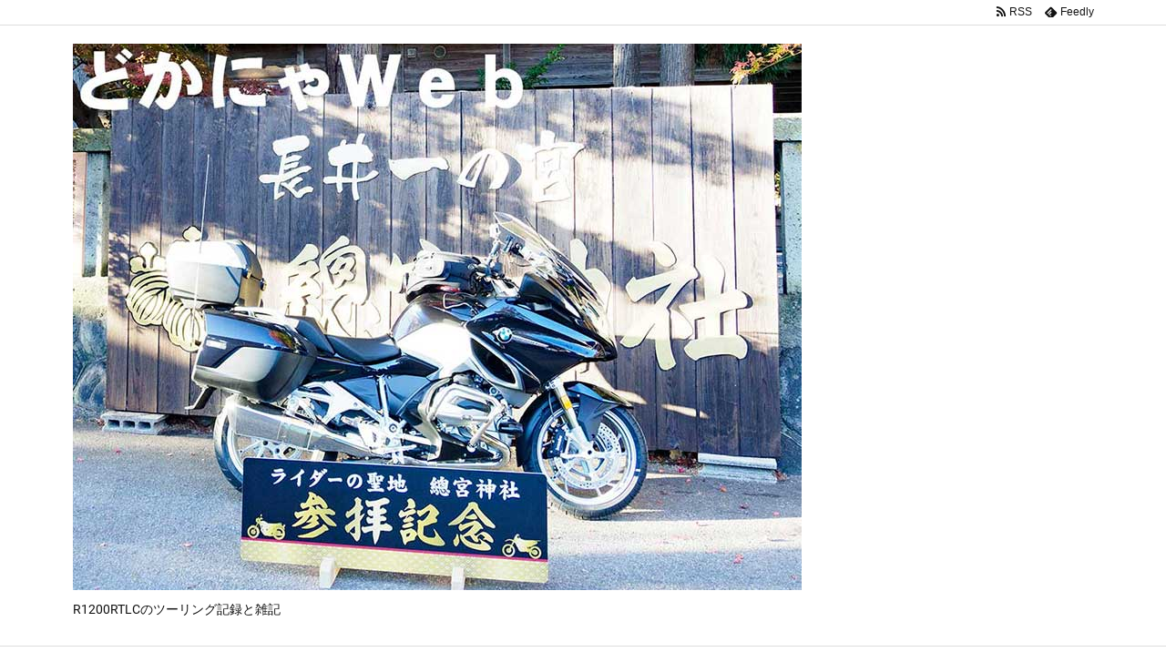

--- FILE ---
content_type: application/x-javascript
request_url: https://www.b-twin.net/thka/script.php
body_size: 5520
content:
(function(){var win=window,doc=document,nav=navigator,loc=win.location,pnt=win.parent,pdoc=pnt.document,ploc=pnt.location,referer=(loc.href!=ploc.href)?pdoc.referrer:doc.referrer,requrl=loc.protocol+'//'+loc.host+loc.pathname+loc.search,cok=(nav.cookieEnabled)?true:false,ua=nav.userAgent.toLowerCase(),ver=(ua.match(/.+(?:on|me|rv|it|ra|ie)[\/: ]([\d.]+)/)||[])[1],saf=/^(?!.*chrome)(?=.*safari)(?!.*edge).*/.test(ua),opr=/opera/.test(ua),mie=/(msie|trident)/.test(ua)&&!opr,oie=mie&&parseInt(ver,10)<9?true:false,moz=/mozilla/.test(ua)&&!/(compatible|webkit)/.test(ua),ios=/(iphone|ipod|ipad)/.test(ua),aid=/android/.test(ua),mob=/mobile/.test(ua),trk=function(){var t=(new Date()).getTime();this.atime=t;return this;};trk.prototype={atime:null,type:{load:'0',clik:'1',bclk:'2',adse:'g'},ckr:'_THKclick',urt:'//www.b-twin.net/thka/track.php',gtl:function(){if(doc.getElementById('title')){var elmT=doc.getElementsByTagName('title')[0];return(mie)?elmT.innerHTML:elmT.firstChild.nodeValue;}
else{return doc.title;}},urg:function(url,ttl,referer,type){return this.urt+'?LT='+type+'&RF='+encodeURIComponent(referer)+'&UR='+encodeURIComponent(url)+'&TI='+encodeURIComponent(ttl)+'&SW='+screen.width+'&SH='+screen.height+'&SC='+screen.colorDepth+'&CC='+cok+'&s='+Math.floor(Math.random()*100);},snd:function(url,dom){if(dom){var ite=doc.getElementById('item');var bde=(ite)?ite:doc.getElementsByTagName('body').item(0);var nn=doc.createElement('script');nn.async=false;nn.defer=true;nn.src=url;bde.appendChild(nn);this.wat(0.4);}
else{if(oie){var nn=doc.createElement('div');nn.innerHTML='&nbsp;<script defer="defer" type="text/javascript" src="'+url+'" ></script>';doc.body.appendChild(nn);}
else{var nn=doc.createElement('script');nn.async=false;nn.defer=true;nn.type='text/javascript';nn.src=url;var s=doc.getElementsByTagName('script');var cc=s[s.length-1];cc.parentNode.insertBefore(nn,cc);}}
return this;},cct:function(e){var url=ttl=rel='';var tge=this.gge(e);var tgn=tge.nodeName.toLowerCase();var cck=function(url,rel,ckr){return(url&&url.match("^(https?:\/\/|ftp:\/\/|\/\/)")&&(!url.match(loc.host)||rel==ckr))?true:false;}
switch(tgn){case'a':url=tge.href;ttl=(mie)?tge.innerText:tge.textContent;rel=(typeof tge.rel!=="undefined")?tge.rel:'';if(cck(url,rel,this.ckr))this.snd(this.urg(url,ttl,requrl,this.type.clik),true);break;case'input':case'button':if(tge.type.toLowerCase()=='button'||tge.type.toLowerCase()=='submit'||tge.type.toLowerCase()=='image'){if(tge.value){url=requrl+'#'+tge.value;ttl='['+tge.value+'] ('+this.gtl()+')';}
else if(tge.id){url=requrl+'#'+tge.id;ttl='['+tge.id.toLowerCase()+'] ('+this.gtl()+')';}
else{url=requrl+'#'+tge.type;ttl='['+tge.type.toLowerCase()+'] ('+this.gtl()+')';}
this.snd(this.urg(url,ttl,requrl,this.type.bclk),true);}
break;default:if(typeof tge.parentNode.href!=="undefined"){url=tge.parentNode.href;ttl=(typeof tge.alt!=="undefined")?tge.alt:((oie)?tge.innerText:tge.firstChild.nodeValue);rel=(typeof tge.parentNode.rel!=="undefined")?tge.parentNode.rel:'';if(cck(url,rel,this.ckr))this.snd(this.urg(url,ttl,requrl,this.type.clik),true);}
break;}},ada:[],adi:[],ado:false,ade:null,igt:null,adt:function(){if(this.ado){for(var i=0;i<this.ada.length;i++){if(this.ada[i]==this.ade){var url=encodeURIComponent('Unit='+(i+1)+',Size='+this.ada[i].width+'x'+this.ada[i].height);this.snd(this.urg(url,url,requrl,this.type.adse),true);this.ado=false;break;}}}},ads:function(e){var ife=doc.getElementsByTagName('iframe');var findAd=false;for(var i=0;i<ife.length;i++){findAd=false;if(ife[i].src.indexOf('googlesyndication.com')>-1||ife[i].src.indexOf('googleads.g.doubleclick.net')>-1)findAd=true;if(ife[i].id&&ife[i].id.indexOf('aswift_')>-1&&ife[i].parentNode.tagName.toLowerCase()=='ins'&&typeof ife[i].parentNode.id!=="undefined"&&ife[i].parentNode.id.indexOf('aswift_')>-1)findAd=true;if(findAd){this.ada[this.ada.length]=ife[i];if(oie){this.aev('focus',trk.tfr.adf,ife[i]);this.aev('blur',trk.tfr.adb,ife[i]);this.aev('beforeunload',trk.tfr.adt,win);}
else{this.aev('mouseover',trk.tfr.adf,ife[i]);this.aev('mouseout',trk.tfr.adb,ife[i]);if(ios||aid||mob){this.aev('click',trk.tfr.adt,win);}
else if(opr){this.aev('unload',trk.tfr.adt,win);}
else{this.aev('beforeunload',trk.tfr.adt,win);}
this.aev('DOMContentLoaded',trk.tfr.adt,ife[i]);}}}},adf:function(e){this.ado=true;this.ade=this.gge(e);},adb:function(){this.ado=false;this.ade=null;},drd:function(c){if(oie){(function(){try{doc.documentElement.doScroll('left');}
catch(error){setTimeout(arguments.callee,0);return;}
c.apply(doc);})();}
else{if(doc.addEventListener){doc.addEventListener('DOMContentLoaded',c,false);}
else{win.attachEvent?win.attachEvent('onload',c):win.addEventListener('load',c,false);}}},aev:function(e,c,o){if((typeof o.nodeType!=="undefined"&&(o.nodeType===1||o.nodeType===9))||o===win){o.attachEvent?o.attachEvent('on'+e,c):o.addEventListener(e,c,false);}
return o;},gge:function(e){return win.event?win.event.srcElement:e.target;},wat:function(sec){var w=(new Date()).getTime()+(sec*1000);while(true){if((new Date()).getTime()>w)return;}},dtk:function(){this.snd(this.urg(requrl,this.gtl(),referer,this.type.load),false);if(mie){this.aev("click",trk.tfr.cct,doc);this.aev("contextmenu",trk.tfr.cct,doc);}
else{this.aev("click",trk.tfr.cct,doc);}
this.drd(trk.tfr.ads);return this;}}
trk.tfr={cct:function(e){__trk.cct(e);},adt:function(e){__trk.adt(e);},ads:function(e){__trk.ads(e);},adf:function(e){__trk.adf(e);},adb:function(e){__trk.adb(e);}}
win.__trk=new trk();__trk.dtk();})()